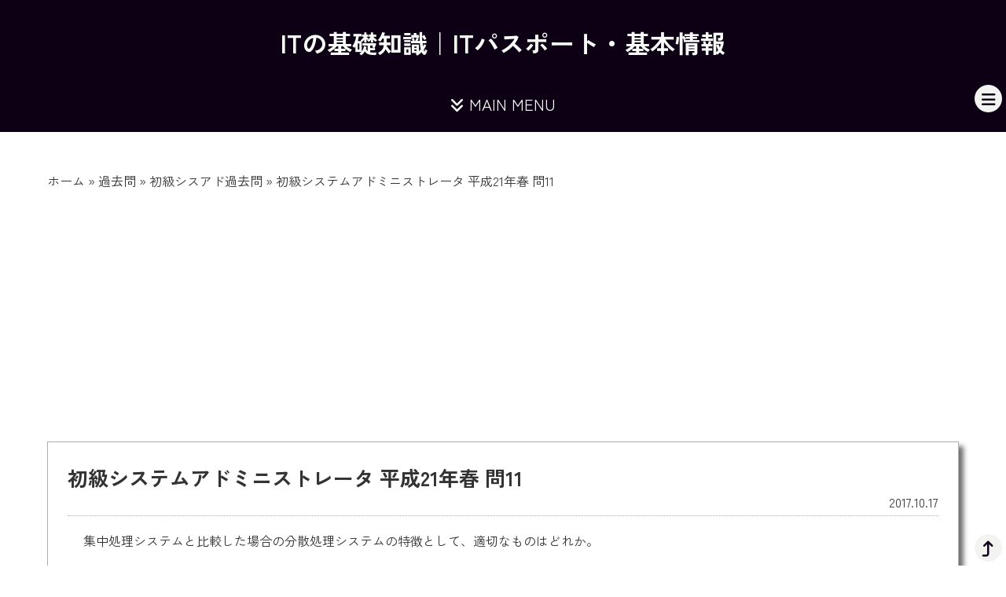

--- FILE ---
content_type: text/html; charset=UTF-8
request_url: https://basics.k-labo.work/2017/10/17/%E5%88%9D%E7%B4%9A%E3%82%B7%E3%82%B9%E3%83%86%E3%83%A0%E3%82%A2%E3%83%89%E3%83%9F%E3%83%8B%E3%82%B9%E3%83%88%E3%83%AC%E3%83%BC%E3%82%BF-%E5%B9%B3%E6%88%9021%E5%B9%B4%E6%98%A5-%E5%95%8F11/
body_size: 69867
content:
<!DOCTYPE html>
<html lang="en">

<head>
    <meta charset="UTF-8">
    <meta http-equiv="X-UA-Compatible" content="IE=edge">
    <meta name="viewport" content="width=device-width, initial-scale=1.0">
    
    	<style>img:is([sizes="auto" i], [sizes^="auto," i]) { contain-intrinsic-size: 3000px 1500px }</style>
	
		<!-- All in One SEO 4.8.0 - aioseo.com -->
		<title>初級システムアドミニストレータ 平成21年春 問11 | ITの基礎知識｜ITパスポート・基本情報</title>
	<meta name="robots" content="max-image-preview:large" />
	<meta name="author" content="管理人"/>
	<link rel="canonical" href="https://basics.k-labo.work/2017/10/17/%e5%88%9d%e7%b4%9a%e3%82%b7%e3%82%b9%e3%83%86%e3%83%a0%e3%82%a2%e3%83%89%e3%83%9f%e3%83%8b%e3%82%b9%e3%83%88%e3%83%ac%e3%83%bc%e3%82%bf-%e5%b9%b3%e6%88%9021%e5%b9%b4%e6%98%a5-%e5%95%8f11/" />
	<meta name="generator" content="All in One SEO (AIOSEO) 4.8.0" />

		<!-- Global site tag (gtag.js) - Google Analytics -->
<script async src="https://www.googletagmanager.com/gtag/js?id=G-ZHTYMLJV7W"></script>
<script>
  window.dataLayer = window.dataLayer || [];
  function gtag(){dataLayer.push(arguments);}
  gtag('js', new Date());

  gtag('config', 'G-ZHTYMLJV7W');
</script>
		<meta property="og:locale" content="ja_JP" />
		<meta property="og:site_name" content="ITの基礎知識｜ITパスポート・基本情報 |" />
		<meta property="og:type" content="article" />
		<meta property="og:title" content="初級システムアドミニストレータ 平成21年春 問11 | ITの基礎知識｜ITパスポート・基本情報" />
		<meta property="og:url" content="https://basics.k-labo.work/2017/10/17/%e5%88%9d%e7%b4%9a%e3%82%b7%e3%82%b9%e3%83%86%e3%83%a0%e3%82%a2%e3%83%89%e3%83%9f%e3%83%8b%e3%82%b9%e3%83%88%e3%83%ac%e3%83%bc%e3%82%bf-%e5%b9%b3%e6%88%9021%e5%b9%b4%e6%98%a5-%e5%95%8f11/" />
		<meta property="article:published_time" content="2017-10-17T06:07:31+00:00" />
		<meta property="article:modified_time" content="2017-10-17T06:07:31+00:00" />
		<meta name="twitter:card" content="summary" />
		<meta name="twitter:title" content="初級システムアドミニストレータ 平成21年春 問11 | ITの基礎知識｜ITパスポート・基本情報" />
		<script type="application/ld+json" class="aioseo-schema">
			{"@context":"https:\/\/schema.org","@graph":[{"@type":"Article","@id":"https:\/\/basics.k-labo.work\/2017\/10\/17\/%e5%88%9d%e7%b4%9a%e3%82%b7%e3%82%b9%e3%83%86%e3%83%a0%e3%82%a2%e3%83%89%e3%83%9f%e3%83%8b%e3%82%b9%e3%83%88%e3%83%ac%e3%83%bc%e3%82%bf-%e5%b9%b3%e6%88%9021%e5%b9%b4%e6%98%a5-%e5%95%8f11\/#article","name":"\u521d\u7d1a\u30b7\u30b9\u30c6\u30e0\u30a2\u30c9\u30df\u30cb\u30b9\u30c8\u30ec\u30fc\u30bf \u5e73\u621021\u5e74\u6625 \u554f11 | IT\u306e\u57fa\u790e\u77e5\u8b58\uff5cIT\u30d1\u30b9\u30dd\u30fc\u30c8\u30fb\u57fa\u672c\u60c5\u5831","headline":"\u521d\u7d1a\u30b7\u30b9\u30c6\u30e0\u30a2\u30c9\u30df\u30cb\u30b9\u30c8\u30ec\u30fc\u30bf \u5e73\u621021\u5e74\u6625 \u554f11","author":{"@id":"https:\/\/basics.k-labo.work\/author\/basic-user\/#author"},"publisher":{"@id":"https:\/\/basics.k-labo.work\/#organization"},"datePublished":"2017-10-17T15:07:31+09:00","dateModified":"2017-10-17T15:07:31+09:00","inLanguage":"ja","mainEntityOfPage":{"@id":"https:\/\/basics.k-labo.work\/2017\/10\/17\/%e5%88%9d%e7%b4%9a%e3%82%b7%e3%82%b9%e3%83%86%e3%83%a0%e3%82%a2%e3%83%89%e3%83%9f%e3%83%8b%e3%82%b9%e3%83%88%e3%83%ac%e3%83%bc%e3%82%bf-%e5%b9%b3%e6%88%9021%e5%b9%b4%e6%98%a5-%e5%95%8f11\/#webpage"},"isPartOf":{"@id":"https:\/\/basics.k-labo.work\/2017\/10\/17\/%e5%88%9d%e7%b4%9a%e3%82%b7%e3%82%b9%e3%83%86%e3%83%a0%e3%82%a2%e3%83%89%e3%83%9f%e3%83%8b%e3%82%b9%e3%83%88%e3%83%ac%e3%83%bc%e3%82%bf-%e5%b9%b3%e6%88%9021%e5%b9%b4%e6%98%a5-%e5%95%8f11\/#webpage"},"articleSection":"\u521d\u7d1a\u30b7\u30b9\u30a2\u30c9\u904e\u53bb\u554f, \u30b7\u30b9\u30c6\u30e0\u306e\u69cb\u6210"},{"@type":"BreadcrumbList","@id":"https:\/\/basics.k-labo.work\/2017\/10\/17\/%e5%88%9d%e7%b4%9a%e3%82%b7%e3%82%b9%e3%83%86%e3%83%a0%e3%82%a2%e3%83%89%e3%83%9f%e3%83%8b%e3%82%b9%e3%83%88%e3%83%ac%e3%83%bc%e3%82%bf-%e5%b9%b3%e6%88%9021%e5%b9%b4%e6%98%a5-%e5%95%8f11\/#breadcrumblist","itemListElement":[{"@type":"ListItem","@id":"https:\/\/basics.k-labo.work\/#listItem","position":1,"name":"\u5bb6","item":"https:\/\/basics.k-labo.work\/","nextItem":{"@type":"ListItem","@id":"https:\/\/basics.k-labo.work\/2017\/#listItem","name":"2017"}},{"@type":"ListItem","@id":"https:\/\/basics.k-labo.work\/2017\/#listItem","position":2,"name":"2017","item":"https:\/\/basics.k-labo.work\/2017\/","nextItem":{"@type":"ListItem","@id":"https:\/\/basics.k-labo.work\/2017\/10\/#listItem","name":"October"},"previousItem":{"@type":"ListItem","@id":"https:\/\/basics.k-labo.work\/#listItem","name":"\u5bb6"}},{"@type":"ListItem","@id":"https:\/\/basics.k-labo.work\/2017\/10\/#listItem","position":3,"name":"October","item":"https:\/\/basics.k-labo.work\/2017\/10\/","nextItem":{"@type":"ListItem","@id":"https:\/\/basics.k-labo.work\/2017\/10\/17\/#listItem","name":"17"},"previousItem":{"@type":"ListItem","@id":"https:\/\/basics.k-labo.work\/2017\/#listItem","name":"2017"}},{"@type":"ListItem","@id":"https:\/\/basics.k-labo.work\/2017\/10\/17\/#listItem","position":4,"name":"17","item":"https:\/\/basics.k-labo.work\/2017\/10\/17\/","nextItem":{"@type":"ListItem","@id":"https:\/\/basics.k-labo.work\/2017\/10\/17\/%e5%88%9d%e7%b4%9a%e3%82%b7%e3%82%b9%e3%83%86%e3%83%a0%e3%82%a2%e3%83%89%e3%83%9f%e3%83%8b%e3%82%b9%e3%83%88%e3%83%ac%e3%83%bc%e3%82%bf-%e5%b9%b3%e6%88%9021%e5%b9%b4%e6%98%a5-%e5%95%8f11\/#listItem","name":"\u521d\u7d1a\u30b7\u30b9\u30c6\u30e0\u30a2\u30c9\u30df\u30cb\u30b9\u30c8\u30ec\u30fc\u30bf \u5e73\u621021\u5e74\u6625 \u554f11"},"previousItem":{"@type":"ListItem","@id":"https:\/\/basics.k-labo.work\/2017\/10\/#listItem","name":"October"}},{"@type":"ListItem","@id":"https:\/\/basics.k-labo.work\/2017\/10\/17\/%e5%88%9d%e7%b4%9a%e3%82%b7%e3%82%b9%e3%83%86%e3%83%a0%e3%82%a2%e3%83%89%e3%83%9f%e3%83%8b%e3%82%b9%e3%83%88%e3%83%ac%e3%83%bc%e3%82%bf-%e5%b9%b3%e6%88%9021%e5%b9%b4%e6%98%a5-%e5%95%8f11\/#listItem","position":5,"name":"\u521d\u7d1a\u30b7\u30b9\u30c6\u30e0\u30a2\u30c9\u30df\u30cb\u30b9\u30c8\u30ec\u30fc\u30bf \u5e73\u621021\u5e74\u6625 \u554f11","previousItem":{"@type":"ListItem","@id":"https:\/\/basics.k-labo.work\/2017\/10\/17\/#listItem","name":"17"}}]},{"@type":"Organization","@id":"https:\/\/basics.k-labo.work\/#organization","name":"IT\u306e\u57fa\u790e\u77e5\u8b58\uff5cIT\u30d1\u30b9\u30dd\u30fc\u30c8\u30fb\u57fa\u672c\u60c5\u5831","url":"https:\/\/basics.k-labo.work\/"},{"@type":"Person","@id":"https:\/\/basics.k-labo.work\/author\/basic-user\/#author","url":"https:\/\/basics.k-labo.work\/author\/basic-user\/","name":"\u7ba1\u7406\u4eba","image":{"@type":"ImageObject","@id":"https:\/\/basics.k-labo.work\/2017\/10\/17\/%e5%88%9d%e7%b4%9a%e3%82%b7%e3%82%b9%e3%83%86%e3%83%a0%e3%82%a2%e3%83%89%e3%83%9f%e3%83%8b%e3%82%b9%e3%83%88%e3%83%ac%e3%83%bc%e3%82%bf-%e5%b9%b3%e6%88%9021%e5%b9%b4%e6%98%a5-%e5%95%8f11\/#authorImage","url":"https:\/\/secure.gravatar.com\/avatar\/9a7a9e70e663e775b08128f122bcbd8b?s=96&d=mm&r=g","width":96,"height":96,"caption":"\u7ba1\u7406\u4eba"}},{"@type":"WebPage","@id":"https:\/\/basics.k-labo.work\/2017\/10\/17\/%e5%88%9d%e7%b4%9a%e3%82%b7%e3%82%b9%e3%83%86%e3%83%a0%e3%82%a2%e3%83%89%e3%83%9f%e3%83%8b%e3%82%b9%e3%83%88%e3%83%ac%e3%83%bc%e3%82%bf-%e5%b9%b3%e6%88%9021%e5%b9%b4%e6%98%a5-%e5%95%8f11\/#webpage","url":"https:\/\/basics.k-labo.work\/2017\/10\/17\/%e5%88%9d%e7%b4%9a%e3%82%b7%e3%82%b9%e3%83%86%e3%83%a0%e3%82%a2%e3%83%89%e3%83%9f%e3%83%8b%e3%82%b9%e3%83%88%e3%83%ac%e3%83%bc%e3%82%bf-%e5%b9%b3%e6%88%9021%e5%b9%b4%e6%98%a5-%e5%95%8f11\/","name":"\u521d\u7d1a\u30b7\u30b9\u30c6\u30e0\u30a2\u30c9\u30df\u30cb\u30b9\u30c8\u30ec\u30fc\u30bf \u5e73\u621021\u5e74\u6625 \u554f11 | IT\u306e\u57fa\u790e\u77e5\u8b58\uff5cIT\u30d1\u30b9\u30dd\u30fc\u30c8\u30fb\u57fa\u672c\u60c5\u5831","inLanguage":"ja","isPartOf":{"@id":"https:\/\/basics.k-labo.work\/#website"},"breadcrumb":{"@id":"https:\/\/basics.k-labo.work\/2017\/10\/17\/%e5%88%9d%e7%b4%9a%e3%82%b7%e3%82%b9%e3%83%86%e3%83%a0%e3%82%a2%e3%83%89%e3%83%9f%e3%83%8b%e3%82%b9%e3%83%88%e3%83%ac%e3%83%bc%e3%82%bf-%e5%b9%b3%e6%88%9021%e5%b9%b4%e6%98%a5-%e5%95%8f11\/#breadcrumblist"},"author":{"@id":"https:\/\/basics.k-labo.work\/author\/basic-user\/#author"},"creator":{"@id":"https:\/\/basics.k-labo.work\/author\/basic-user\/#author"},"datePublished":"2017-10-17T15:07:31+09:00","dateModified":"2017-10-17T15:07:31+09:00"},{"@type":"WebSite","@id":"https:\/\/basics.k-labo.work\/#website","url":"https:\/\/basics.k-labo.work\/","name":"IT\u306e\u57fa\u790e\u77e5\u8b58\uff5cIT\u30d1\u30b9\u30dd\u30fc\u30c8\u30fb\u57fa\u672c\u60c5\u5831","inLanguage":"ja","publisher":{"@id":"https:\/\/basics.k-labo.work\/#organization"}}]}
		</script>
		<!-- All in One SEO -->

<link rel='dns-prefetch' href='//code.jquery.com' />
<link rel='dns-prefetch' href='//unpkg.com' />
<link rel='stylesheet' id='wp-block-library-css' href='https://basics.k-labo.work/wordpress/wp-includes/css/dist/block-library/style.min.css?ver=6.7.4' type='text/css' media='all' />
<style id='classic-theme-styles-inline-css' type='text/css'>
/*! This file is auto-generated */
.wp-block-button__link{color:#fff;background-color:#32373c;border-radius:9999px;box-shadow:none;text-decoration:none;padding:calc(.667em + 2px) calc(1.333em + 2px);font-size:1.125em}.wp-block-file__button{background:#32373c;color:#fff;text-decoration:none}
</style>
<style id='global-styles-inline-css' type='text/css'>
:root{--wp--preset--aspect-ratio--square: 1;--wp--preset--aspect-ratio--4-3: 4/3;--wp--preset--aspect-ratio--3-4: 3/4;--wp--preset--aspect-ratio--3-2: 3/2;--wp--preset--aspect-ratio--2-3: 2/3;--wp--preset--aspect-ratio--16-9: 16/9;--wp--preset--aspect-ratio--9-16: 9/16;--wp--preset--color--black: #000000;--wp--preset--color--cyan-bluish-gray: #abb8c3;--wp--preset--color--white: #ffffff;--wp--preset--color--pale-pink: #f78da7;--wp--preset--color--vivid-red: #cf2e2e;--wp--preset--color--luminous-vivid-orange: #ff6900;--wp--preset--color--luminous-vivid-amber: #fcb900;--wp--preset--color--light-green-cyan: #7bdcb5;--wp--preset--color--vivid-green-cyan: #00d084;--wp--preset--color--pale-cyan-blue: #8ed1fc;--wp--preset--color--vivid-cyan-blue: #0693e3;--wp--preset--color--vivid-purple: #9b51e0;--wp--preset--gradient--vivid-cyan-blue-to-vivid-purple: linear-gradient(135deg,rgba(6,147,227,1) 0%,rgb(155,81,224) 100%);--wp--preset--gradient--light-green-cyan-to-vivid-green-cyan: linear-gradient(135deg,rgb(122,220,180) 0%,rgb(0,208,130) 100%);--wp--preset--gradient--luminous-vivid-amber-to-luminous-vivid-orange: linear-gradient(135deg,rgba(252,185,0,1) 0%,rgba(255,105,0,1) 100%);--wp--preset--gradient--luminous-vivid-orange-to-vivid-red: linear-gradient(135deg,rgba(255,105,0,1) 0%,rgb(207,46,46) 100%);--wp--preset--gradient--very-light-gray-to-cyan-bluish-gray: linear-gradient(135deg,rgb(238,238,238) 0%,rgb(169,184,195) 100%);--wp--preset--gradient--cool-to-warm-spectrum: linear-gradient(135deg,rgb(74,234,220) 0%,rgb(151,120,209) 20%,rgb(207,42,186) 40%,rgb(238,44,130) 60%,rgb(251,105,98) 80%,rgb(254,248,76) 100%);--wp--preset--gradient--blush-light-purple: linear-gradient(135deg,rgb(255,206,236) 0%,rgb(152,150,240) 100%);--wp--preset--gradient--blush-bordeaux: linear-gradient(135deg,rgb(254,205,165) 0%,rgb(254,45,45) 50%,rgb(107,0,62) 100%);--wp--preset--gradient--luminous-dusk: linear-gradient(135deg,rgb(255,203,112) 0%,rgb(199,81,192) 50%,rgb(65,88,208) 100%);--wp--preset--gradient--pale-ocean: linear-gradient(135deg,rgb(255,245,203) 0%,rgb(182,227,212) 50%,rgb(51,167,181) 100%);--wp--preset--gradient--electric-grass: linear-gradient(135deg,rgb(202,248,128) 0%,rgb(113,206,126) 100%);--wp--preset--gradient--midnight: linear-gradient(135deg,rgb(2,3,129) 0%,rgb(40,116,252) 100%);--wp--preset--font-size--small: 13px;--wp--preset--font-size--medium: 20px;--wp--preset--font-size--large: 36px;--wp--preset--font-size--x-large: 42px;--wp--preset--spacing--20: 0.44rem;--wp--preset--spacing--30: 0.67rem;--wp--preset--spacing--40: 1rem;--wp--preset--spacing--50: 1.5rem;--wp--preset--spacing--60: 2.25rem;--wp--preset--spacing--70: 3.38rem;--wp--preset--spacing--80: 5.06rem;--wp--preset--shadow--natural: 6px 6px 9px rgba(0, 0, 0, 0.2);--wp--preset--shadow--deep: 12px 12px 50px rgba(0, 0, 0, 0.4);--wp--preset--shadow--sharp: 6px 6px 0px rgba(0, 0, 0, 0.2);--wp--preset--shadow--outlined: 6px 6px 0px -3px rgba(255, 255, 255, 1), 6px 6px rgba(0, 0, 0, 1);--wp--preset--shadow--crisp: 6px 6px 0px rgba(0, 0, 0, 1);}:where(.is-layout-flex){gap: 0.5em;}:where(.is-layout-grid){gap: 0.5em;}body .is-layout-flex{display: flex;}.is-layout-flex{flex-wrap: wrap;align-items: center;}.is-layout-flex > :is(*, div){margin: 0;}body .is-layout-grid{display: grid;}.is-layout-grid > :is(*, div){margin: 0;}:where(.wp-block-columns.is-layout-flex){gap: 2em;}:where(.wp-block-columns.is-layout-grid){gap: 2em;}:where(.wp-block-post-template.is-layout-flex){gap: 1.25em;}:where(.wp-block-post-template.is-layout-grid){gap: 1.25em;}.has-black-color{color: var(--wp--preset--color--black) !important;}.has-cyan-bluish-gray-color{color: var(--wp--preset--color--cyan-bluish-gray) !important;}.has-white-color{color: var(--wp--preset--color--white) !important;}.has-pale-pink-color{color: var(--wp--preset--color--pale-pink) !important;}.has-vivid-red-color{color: var(--wp--preset--color--vivid-red) !important;}.has-luminous-vivid-orange-color{color: var(--wp--preset--color--luminous-vivid-orange) !important;}.has-luminous-vivid-amber-color{color: var(--wp--preset--color--luminous-vivid-amber) !important;}.has-light-green-cyan-color{color: var(--wp--preset--color--light-green-cyan) !important;}.has-vivid-green-cyan-color{color: var(--wp--preset--color--vivid-green-cyan) !important;}.has-pale-cyan-blue-color{color: var(--wp--preset--color--pale-cyan-blue) !important;}.has-vivid-cyan-blue-color{color: var(--wp--preset--color--vivid-cyan-blue) !important;}.has-vivid-purple-color{color: var(--wp--preset--color--vivid-purple) !important;}.has-black-background-color{background-color: var(--wp--preset--color--black) !important;}.has-cyan-bluish-gray-background-color{background-color: var(--wp--preset--color--cyan-bluish-gray) !important;}.has-white-background-color{background-color: var(--wp--preset--color--white) !important;}.has-pale-pink-background-color{background-color: var(--wp--preset--color--pale-pink) !important;}.has-vivid-red-background-color{background-color: var(--wp--preset--color--vivid-red) !important;}.has-luminous-vivid-orange-background-color{background-color: var(--wp--preset--color--luminous-vivid-orange) !important;}.has-luminous-vivid-amber-background-color{background-color: var(--wp--preset--color--luminous-vivid-amber) !important;}.has-light-green-cyan-background-color{background-color: var(--wp--preset--color--light-green-cyan) !important;}.has-vivid-green-cyan-background-color{background-color: var(--wp--preset--color--vivid-green-cyan) !important;}.has-pale-cyan-blue-background-color{background-color: var(--wp--preset--color--pale-cyan-blue) !important;}.has-vivid-cyan-blue-background-color{background-color: var(--wp--preset--color--vivid-cyan-blue) !important;}.has-vivid-purple-background-color{background-color: var(--wp--preset--color--vivid-purple) !important;}.has-black-border-color{border-color: var(--wp--preset--color--black) !important;}.has-cyan-bluish-gray-border-color{border-color: var(--wp--preset--color--cyan-bluish-gray) !important;}.has-white-border-color{border-color: var(--wp--preset--color--white) !important;}.has-pale-pink-border-color{border-color: var(--wp--preset--color--pale-pink) !important;}.has-vivid-red-border-color{border-color: var(--wp--preset--color--vivid-red) !important;}.has-luminous-vivid-orange-border-color{border-color: var(--wp--preset--color--luminous-vivid-orange) !important;}.has-luminous-vivid-amber-border-color{border-color: var(--wp--preset--color--luminous-vivid-amber) !important;}.has-light-green-cyan-border-color{border-color: var(--wp--preset--color--light-green-cyan) !important;}.has-vivid-green-cyan-border-color{border-color: var(--wp--preset--color--vivid-green-cyan) !important;}.has-pale-cyan-blue-border-color{border-color: var(--wp--preset--color--pale-cyan-blue) !important;}.has-vivid-cyan-blue-border-color{border-color: var(--wp--preset--color--vivid-cyan-blue) !important;}.has-vivid-purple-border-color{border-color: var(--wp--preset--color--vivid-purple) !important;}.has-vivid-cyan-blue-to-vivid-purple-gradient-background{background: var(--wp--preset--gradient--vivid-cyan-blue-to-vivid-purple) !important;}.has-light-green-cyan-to-vivid-green-cyan-gradient-background{background: var(--wp--preset--gradient--light-green-cyan-to-vivid-green-cyan) !important;}.has-luminous-vivid-amber-to-luminous-vivid-orange-gradient-background{background: var(--wp--preset--gradient--luminous-vivid-amber-to-luminous-vivid-orange) !important;}.has-luminous-vivid-orange-to-vivid-red-gradient-background{background: var(--wp--preset--gradient--luminous-vivid-orange-to-vivid-red) !important;}.has-very-light-gray-to-cyan-bluish-gray-gradient-background{background: var(--wp--preset--gradient--very-light-gray-to-cyan-bluish-gray) !important;}.has-cool-to-warm-spectrum-gradient-background{background: var(--wp--preset--gradient--cool-to-warm-spectrum) !important;}.has-blush-light-purple-gradient-background{background: var(--wp--preset--gradient--blush-light-purple) !important;}.has-blush-bordeaux-gradient-background{background: var(--wp--preset--gradient--blush-bordeaux) !important;}.has-luminous-dusk-gradient-background{background: var(--wp--preset--gradient--luminous-dusk) !important;}.has-pale-ocean-gradient-background{background: var(--wp--preset--gradient--pale-ocean) !important;}.has-electric-grass-gradient-background{background: var(--wp--preset--gradient--electric-grass) !important;}.has-midnight-gradient-background{background: var(--wp--preset--gradient--midnight) !important;}.has-small-font-size{font-size: var(--wp--preset--font-size--small) !important;}.has-medium-font-size{font-size: var(--wp--preset--font-size--medium) !important;}.has-large-font-size{font-size: var(--wp--preset--font-size--large) !important;}.has-x-large-font-size{font-size: var(--wp--preset--font-size--x-large) !important;}
:where(.wp-block-post-template.is-layout-flex){gap: 1.25em;}:where(.wp-block-post-template.is-layout-grid){gap: 1.25em;}
:where(.wp-block-columns.is-layout-flex){gap: 2em;}:where(.wp-block-columns.is-layout-grid){gap: 2em;}
:root :where(.wp-block-pullquote){font-size: 1.5em;line-height: 1.6;}
</style>
<link rel='stylesheet' id='responsive-lightbox-featherlight-css' href='https://basics.k-labo.work/wordpress/wp-content/plugins/responsive-lightbox/assets/featherlight/featherlight.min.css?ver=1.7.14' type='text/css' media='all' />
<link rel='stylesheet' id='responsive-lightbox-featherlight-gallery-css' href='https://basics.k-labo.work/wordpress/wp-content/plugins/responsive-lightbox/assets/featherlight/featherlight.gallery.min.css?ver=1.7.14' type='text/css' media='all' />
<link rel='stylesheet' id='ress-css' href='https://unpkg.com/ress/dist/ress.min.css?ver=6.7.4' type='text/css' media='all' />
<link rel='stylesheet' id='k-labo-style-css' href='https://basics.k-labo.work/wordpress/wp-content/themes/k-labo_001/style.css?ver=6.7.4' type='text/css' media='all' />
<style id='akismet-widget-style-inline-css' type='text/css'>

			.a-stats {
				--akismet-color-mid-green: #357b49;
				--akismet-color-white: #fff;
				--akismet-color-light-grey: #f6f7f7;

				max-width: 350px;
				width: auto;
			}

			.a-stats * {
				all: unset;
				box-sizing: border-box;
			}

			.a-stats strong {
				font-weight: 600;
			}

			.a-stats a.a-stats__link,
			.a-stats a.a-stats__link:visited,
			.a-stats a.a-stats__link:active {
				background: var(--akismet-color-mid-green);
				border: none;
				box-shadow: none;
				border-radius: 8px;
				color: var(--akismet-color-white);
				cursor: pointer;
				display: block;
				font-family: -apple-system, BlinkMacSystemFont, 'Segoe UI', 'Roboto', 'Oxygen-Sans', 'Ubuntu', 'Cantarell', 'Helvetica Neue', sans-serif;
				font-weight: 500;
				padding: 12px;
				text-align: center;
				text-decoration: none;
				transition: all 0.2s ease;
			}

			/* Extra specificity to deal with TwentyTwentyOne focus style */
			.widget .a-stats a.a-stats__link:focus {
				background: var(--akismet-color-mid-green);
				color: var(--akismet-color-white);
				text-decoration: none;
			}

			.a-stats a.a-stats__link:hover {
				filter: brightness(110%);
				box-shadow: 0 4px 12px rgba(0, 0, 0, 0.06), 0 0 2px rgba(0, 0, 0, 0.16);
			}

			.a-stats .count {
				color: var(--akismet-color-white);
				display: block;
				font-size: 1.5em;
				line-height: 1.4;
				padding: 0 13px;
				white-space: nowrap;
			}
		
</style>
<link rel='stylesheet' id='tablepress-default-css' href='https://basics.k-labo.work/wordpress/wp-content/tablepress-combined.min.css?ver=8' type='text/css' media='all' />
<link rel='stylesheet' id='glossary-hint-css' href='https://basics.k-labo.work/wordpress/wp-content/plugins/glossary-by-codeat/assets/css/tooltip-classic.css?ver=2.2.41' type='text/css' media='all' />
<script type="text/javascript" src="https://code.jquery.com/jquery-3.6.0.min.js?ver=3.6.0" id="jquery-js"></script>
<script type="text/javascript" src="https://basics.k-labo.work/wordpress/wp-content/plugins/responsive-lightbox/assets/featherlight/featherlight.min.js?ver=1.7.14" id="responsive-lightbox-featherlight-js"></script>
<script type="text/javascript" src="https://basics.k-labo.work/wordpress/wp-content/plugins/responsive-lightbox/assets/featherlight/featherlight.gallery.min.js?ver=1.7.14" id="responsive-lightbox-featherlight-gallery-js"></script>
<script type="text/javascript" src="https://basics.k-labo.work/wordpress/wp-includes/js/underscore.min.js?ver=1.13.7" id="underscore-js"></script>
<script type="text/javascript" src="https://basics.k-labo.work/wordpress/wp-content/plugins/responsive-lightbox/assets/infinitescroll/infinite-scroll.pkgd.min.js?ver=6.7.4" id="responsive-lightbox-infinite-scroll-js"></script>
<script type="text/javascript" id="responsive-lightbox-js-before">
/* <![CDATA[ */
var rlArgs = {"script":"featherlight","selector":"lightbox","customEvents":"","activeGalleries":true,"openSpeed":250,"closeSpeed":250,"closeOnClick":"background","closeOnEsc":true,"galleryFadeIn":100,"galleryFadeOut":300,"woocommerce_gallery":false,"ajaxurl":"https:\/\/basics.k-labo.work\/wordpress\/wp-admin\/admin-ajax.php","nonce":"e901e50f0e","preview":false,"postId":1202,"scriptExtension":false};
/* ]]> */
</script>
<script type="text/javascript" src="https://basics.k-labo.work/wordpress/wp-content/plugins/responsive-lightbox/js/front.js?ver=2.5.0" id="responsive-lightbox-js"></script>
<link rel="https://api.w.org/" href="https://basics.k-labo.work/wp-json/" /><link rel="alternate" title="JSON" type="application/json" href="https://basics.k-labo.work/wp-json/wp/v2/posts/1202" />    <script src="https://kit.fontawesome.com/c99e60a673.js" crossorigin="anonymous"></script>
    <script async src="https://pagead2.googlesyndication.com/pagead/js/adsbygoogle.js?client=ca-pub-5535422569235932"
        crossorigin="anonymous"></script>
</head>

<body id="single">
    <header>
        <h1><a href="https://basics.k-labo.work">ITの基礎知識｜ITパスポート・基本情報</a></h1>
        <nav>
            <a id="menu-open"><i class="fa-solid fa-angles-down"></i><i class="fa-solid fa-angles-up hidden"></i> MAIN MENU</a>
            <ul id="primary-menu" class="nav-menu"><li id="menu-item-1927" class="menu-item menu-item-type-post_type menu-item-object-page menu-item-1927"><a href="https://basics.k-labo.work/%e3%81%93%e3%81%ae%e3%82%b5%e3%82%a4%e3%83%88%e3%81%ab%e3%81%a4%e3%81%84%e3%81%a6/">このサイトについて</a></li>
<li id="menu-item-50" class="menu-item menu-item-type-taxonomy menu-item-object-category menu-item-50"><a href="https://basics.k-labo.work/category/column/">コラム</a></li>
<li id="menu-item-51" class="menu-item menu-item-type-taxonomy menu-item-object-category current-post-ancestor menu-item-has-children menu-item-51"><a href="https://basics.k-labo.work/category/past-questions/">過去問</a>
<ul class="sub-menu">
	<li id="menu-item-52" class="menu-item menu-item-type-taxonomy menu-item-object-category menu-item-52"><a href="https://basics.k-labo.work/category/past-questions/q-it-passport/">ITパスポート過去問</a></li>
	<li id="menu-item-53" class="menu-item menu-item-type-taxonomy menu-item-object-category menu-item-53"><a href="https://basics.k-labo.work/category/past-questions/q-fe/">基本情報過去問</a></li>
	<li id="menu-item-54" class="menu-item menu-item-type-taxonomy menu-item-object-category menu-item-54"><a href="https://basics.k-labo.work/category/past-questions/q-ap/">応用情報過去問</a></li>
	<li id="menu-item-481" class="menu-item menu-item-type-taxonomy menu-item-object-category current-post-ancestor current-menu-parent current-post-parent menu-item-481"><a href="https://basics.k-labo.work/category/past-questions/q-ad/">初級シスアド過去問</a></li>
	<li id="menu-item-930" class="menu-item menu-item-type-taxonomy menu-item-object-category menu-item-930"><a href="https://basics.k-labo.work/category/past-questions/q-sw/">ソフトウェア開発過去問</a></li>
</ul>
</li>
<li id="menu-item-55" class="menu-item menu-item-type-taxonomy menu-item-object-category menu-item-has-children menu-item-55"><a href="https://basics.k-labo.work/category/tech/">テクノロジ</a>
<ul class="sub-menu">
	<li id="menu-item-56" class="menu-item menu-item-type-taxonomy menu-item-object-category menu-item-has-children menu-item-56"><a href="https://basics.k-labo.work/category/tech/basics/">基礎理論</a>
	<ul class="sub-menu">
		<li id="menu-item-95" class="menu-item menu-item-type-taxonomy menu-item-object-category menu-item-95"><a href="https://basics.k-labo.work/category/tech/basics/basic-theory/">基礎理論</a></li>
		<li id="menu-item-96" class="menu-item menu-item-type-taxonomy menu-item-object-category menu-item-96"><a href="https://basics.k-labo.work/category/tech/basics/algorithm-programming/">アルゴリズムとプログラミング</a></li>
	</ul>
</li>
	<li id="menu-item-64" class="menu-item menu-item-type-taxonomy menu-item-object-category menu-item-has-children menu-item-64"><a href="https://basics.k-labo.work/category/tech/computer-system/">コンピュータシステム</a>
	<ul class="sub-menu">
		<li id="menu-item-1066" class="menu-item menu-item-type-taxonomy menu-item-object-category menu-item-1066"><a href="https://basics.k-labo.work/category/tech/computer-system/computer-component/">コンピュータ構成要素</a></li>
		<li id="menu-item-1214" class="menu-item menu-item-type-taxonomy menu-item-object-category menu-item-1214"><a href="https://basics.k-labo.work/category/tech/computer-system/system-component/">システム構成要素</a></li>
	</ul>
</li>
	<li id="menu-item-69" class="menu-item menu-item-type-taxonomy menu-item-object-category menu-item-has-children menu-item-69"><a href="https://basics.k-labo.work/category/tech/technique/">技術要素</a>
	<ul class="sub-menu">
		<li id="menu-item-1633" class="menu-item menu-item-type-taxonomy menu-item-object-category menu-item-1633"><a href="https://basics.k-labo.work/category/tech/technique/multimedia/">マルチメディア</a></li>
		<li id="menu-item-1634" class="menu-item menu-item-type-taxonomy menu-item-object-category menu-item-1634"><a href="https://basics.k-labo.work/category/tech/technique/database/">データベース</a></li>
	</ul>
</li>
	<li id="menu-item-75" class="menu-item menu-item-type-taxonomy menu-item-object-category menu-item-75"><a href="https://basics.k-labo.work/category/tech/development/">開発技術</a></li>
</ul>
</li>
<li id="menu-item-78" class="menu-item menu-item-type-taxonomy menu-item-object-category menu-item-has-children menu-item-78"><a href="https://basics.k-labo.work/category/management/">マネジメント</a>
<ul class="sub-menu">
	<li id="menu-item-79" class="menu-item menu-item-type-taxonomy menu-item-object-category menu-item-79"><a href="https://basics.k-labo.work/category/management/project-management/">プロジェクトマネジメント</a></li>
	<li id="menu-item-81" class="menu-item menu-item-type-taxonomy menu-item-object-category menu-item-81"><a href="https://basics.k-labo.work/category/management/service-management/">サービスマネジメント</a></li>
</ul>
</li>
<li id="menu-item-84" class="menu-item menu-item-type-taxonomy menu-item-object-category menu-item-has-children menu-item-84"><a href="https://basics.k-labo.work/category/strategy/">ストラテジー</a>
<ul class="sub-menu">
	<li id="menu-item-85" class="menu-item menu-item-type-taxonomy menu-item-object-category menu-item-85"><a href="https://basics.k-labo.work/category/strategy/system-strategy/">システム戦略</a></li>
	<li id="menu-item-88" class="menu-item menu-item-type-taxonomy menu-item-object-category menu-item-88"><a href="https://basics.k-labo.work/category/strategy/business-strategy/">経営戦略</a></li>
	<li id="menu-item-92" class="menu-item menu-item-type-taxonomy menu-item-object-category menu-item-92"><a href="https://basics.k-labo.work/category/strategy/company-law/">企業と法務</a></li>
</ul>
</li>
</ul>        </nav>
    </header><main class="inner">
    <aside id="aioseo-breadcrumb-widget-4" class="widget aioseo-breadcrumb-widget"><div class="aioseo-breadcrumbs"><span class="aioseo-breadcrumb">
	<a href="https://basics.k-labo.work" title="ホーム">ホーム</a>
</span><span class="aioseo-breadcrumb-separator">&raquo;</span><span class="aioseo-breadcrumb">
	<a href="https://basics.k-labo.work/category/past-questions/" title="過去問">過去問</a>
</span><span class="aioseo-breadcrumb-separator">&raquo;</span><span class="aioseo-breadcrumb">
	<a href="https://basics.k-labo.work/category/past-questions/q-ad/" title="初級シスアド過去問">初級シスアド過去問</a>
</span><span class="aioseo-breadcrumb-separator">&raquo;</span><span class="aioseo-breadcrumb">
	初級システムアドミニストレータ 平成21年春 問11
</span></div></aside>
                <article>
                <div class="meta">
                    <h1>初級システムアドミニストレータ 平成21年春 問11</h1>
                    <div class="date">2017.10.17</div>
                </div>
                <div class="content">
                    <p>集中処理システムと比較した場合の分散処理システムの特徴として、適切なものはどれか。</p>
<ul>
<li>ア：　一部の装置の故障がシステム全体の停止につながることが多い。</li>
<li>イ：　機能の拡張や業務量の増大に対応したシステムの拡張が困難である。</li>
<li>ウ：　機密保護やセキュリティの確保が容易である。</li>
<li>エ：　システム全体を効率よく運用するための運用管理が複雑になることが多い。</li>
</ul>
<p>&nbsp;</p>
                                            <p class="more"><a id="open_answer">Show answer</a></p>
                                    </div>
                <div class="bottom">
                    <a href="https://basics.k-labo.work/category/past-questions/q-ad/">初級シスアド過去問</a> , <a href="https://basics.k-labo.work/tag/%e3%82%b7%e3%82%b9%e3%83%86%e3%83%a0%e3%81%ae%e6%a7%8b%e6%88%90/">システムの構成</a>                </div>
            </article>
            <div class="wp-pagenavi">
                <a href="https://basics.k-labo.work/2017/10/17/%e3%82%b7%e3%82%b9%e3%83%86%e3%83%a0%e6%a7%8b%e6%88%90/" rel="prev"><i class="fa-solid fa-circle-arrow-left"></i> 前の記事へ</a>                <a href="https://basics.k-labo.work/2017/10/17/it%e3%83%91%e3%82%b9%e3%83%9d%e3%83%bc%e3%83%88-%e5%b9%b3%e6%88%9021%e5%b9%b4%e6%98%a5-%e5%95%8f73/" rel="next">次の記事へ <i class="fa-solid fa-circle-arrow-right"></i> </a>            </div>
    
</main>
    <div id="panel_answer">
        <div class="inner">
            <a id="close_answer"><i class="fa-solid fa-xmark"></i></a>
            <div class="content"><p>正解：　エ</p>
<p>解説：</p>
<ul>
<li>ア：　一部の故障が全体の停止につながるのは集中処理システムのデメリットである。</li>
<li>イ：　分散させることで機能を分担できるため、機能拡張や業務量の増大に伴うシステムの拡張はやりやすい。</li>
<li>ウ：　機器が分散するので、機密保護やセキュリティ確保は難しくなる。</li>
</ul>
<p>&nbsp;</p>
</div>
        </div>
    </div>

    
<aside id="side-navi" class="widget-area">
	<a id="panel_close"><i class="fa-solid fa-xmark"></i></a>
	
		<nav id="recent-posts-2" class="widget widget_recent_entries">
		<h2 class="widget-title">最近の投稿</h2>
		<ul>
											<li>
					<a href="https://basics.k-labo.work/2025/03/13/it%e3%83%91%e3%82%b9%e3%83%9d%e3%83%bc%e3%83%88-%e4%bb%a4%e5%92%8c6%e5%b9%b4-%e5%85%ac%e9%96%8b%e5%95%8f%e9%a1%8c-%e5%95%8f36/">ITパスポート 令和6年 公開問題 問36</a>
									</li>
											<li>
					<a href="https://basics.k-labo.work/2025/03/13/%e3%83%97%e3%83%ad%e3%82%b8%e3%82%a7%e3%82%af%e3%83%88/">プロジェクト</a>
									</li>
											<li>
					<a href="https://basics.k-labo.work/2025/03/13/it%e3%83%91%e3%82%b9%e3%83%9d%e3%83%bc%e3%83%88-%e4%bb%a4%e5%92%8c6%e5%b9%b4-%e5%85%ac%e9%96%8b%e5%95%8f%e9%a1%8c-%e5%95%8f35/">ITパスポート 令和6年 公開問題 問35</a>
									</li>
											<li>
					<a href="https://basics.k-labo.work/2025/03/13/it%e3%83%91%e3%82%b9%e3%83%9d%e3%83%bc%e3%83%88-%e4%bb%a4%e5%92%8c6%e5%b9%b4-%e5%85%ac%e9%96%8b%e5%95%8f%e9%a1%8c-%e5%95%8f34/">ITパスポート 令和6年 公開問題 問34</a>
									</li>
											<li>
					<a href="https://basics.k-labo.work/2025/03/13/%e5%ae%9f%e7%94%a8%e6%96%b0%e6%a1%88/">実用新案</a>
									</li>
											<li>
					<a href="https://basics.k-labo.work/2025/03/13/scm/">SCM (Supply Chain Management)</a>
									</li>
											<li>
					<a href="https://basics.k-labo.work/2025/03/13/mrp/">MRP (Material Requirements Planning)</a>
									</li>
											<li>
					<a href="https://basics.k-labo.work/2025/03/13/cae/">CAE (Computer Aided Engineering)</a>
									</li>
											<li>
					<a href="https://basics.k-labo.work/2025/03/13/it%e3%83%91%e3%82%b9%e3%83%9d%e3%83%bc%e3%83%88-%e4%bb%a4%e5%92%8c6%e5%b9%b4-%e5%85%ac%e9%96%8b%e5%95%8f%e9%a1%8c-%e5%95%8f33/">ITパスポート 令和6年 公開問題 問33</a>
									</li>
											<li>
					<a href="https://basics.k-labo.work/2025/03/13/%e3%82%a6%e3%82%a9%e3%83%bc%e3%82%bf%e3%83%bc%e3%83%95%e3%82%a9%e3%83%bc%e3%83%ab%e3%83%a2%e3%83%87%e3%83%ab/">ウォーターフォールモデル</a>
									</li>
											<li>
					<a href="https://basics.k-labo.work/2025/03/12/it%e3%83%91%e3%82%b9%e3%83%9d%e3%83%bc%e3%83%88-%e4%bb%a4%e5%92%8c6%e5%b9%b4-%e5%85%ac%e9%96%8b%e5%95%8f%e9%a1%8c-%e5%95%8f32/">ITパスポート 令和6年 公開問題 問32</a>
									</li>
											<li>
					<a href="https://basics.k-labo.work/2025/03/12/%e5%8a%b4%e5%83%8d%e8%80%85%e6%b4%be%e9%81%a3%e6%b3%95/">労働者派遣法</a>
									</li>
											<li>
					<a href="https://basics.k-labo.work/2025/03/12/it%e3%83%91%e3%82%b9%e3%83%9d%e3%83%bc%e3%83%88-%e4%bb%a4%e5%92%8c6%e5%b9%b4-%e5%85%ac%e9%96%8b%e5%95%8f%e9%a1%8c-%e5%95%8f31/">ITパスポート 令和6年 公開問題 問31</a>
									</li>
											<li>
					<a href="https://basics.k-labo.work/2025/03/12/sor/">SoR（System of Record）</a>
									</li>
											<li>
					<a href="https://basics.k-labo.work/2025/03/12/soe/">SoE ( Systems of Engagement )</a>
									</li>
					</ul>

		</nav><nav id="categories-2" class="widget widget_categories"><h2 class="widget-title">カテゴリー</h2>
			<ul>
					<li class="cat-item cat-item-37"><a href="https://basics.k-labo.work/category/column/">コラム</a>
</li>
	<li class="cat-item cat-item-48"><a href="https://basics.k-labo.work/category/past-questions/">過去問</a>
<ul class='children'>
	<li class="cat-item cat-item-69"><a href="https://basics.k-labo.work/category/past-questions/q-sw/">ソフトウェア開発過去問</a>
</li>
	<li class="cat-item cat-item-49"><a href="https://basics.k-labo.work/category/past-questions/q-it-passport/">ITパスポート過去問</a>
</li>
	<li class="cat-item cat-item-50"><a href="https://basics.k-labo.work/category/past-questions/q-fe/">基本情報過去問</a>
</li>
	<li class="cat-item cat-item-51"><a href="https://basics.k-labo.work/category/past-questions/q-ap/">応用情報過去問</a>
</li>
	<li class="cat-item cat-item-56"><a href="https://basics.k-labo.work/category/past-questions/q-ad/">初級シスアド過去問</a>
</li>
</ul>
</li>
	<li class="cat-item cat-item-2"><a href="https://basics.k-labo.work/category/tech/">テクノロジ</a>
<ul class='children'>
	<li class="cat-item cat-item-5"><a href="https://basics.k-labo.work/category/tech/basics/">基礎理論</a>
	<ul class='children'>
	<li class="cat-item cat-item-8"><a href="https://basics.k-labo.work/category/tech/basics/basic-theory/">基礎理論</a>
		<ul class='children'>
	<li class="cat-item cat-item-42"><a href="https://basics.k-labo.work/category/tech/basics/basic-theory/discrete-mathematics/">離散数学</a>
</li>
	<li class="cat-item cat-item-43"><a href="https://basics.k-labo.work/category/tech/basics/basic-theory/applied-mathematics/">応用数学</a>
</li>
	<li class="cat-item cat-item-44"><a href="https://basics.k-labo.work/category/tech/basics/basic-theory/theory-of-information/">情報に関する理論</a>
</li>
	<li class="cat-item cat-item-45"><a href="https://basics.k-labo.work/category/tech/basics/basic-theory/theory-of-communication/">通信に関する理論</a>
</li>
	<li class="cat-item cat-item-46"><a href="https://basics.k-labo.work/category/tech/basics/basic-theory/theory-of-control-measurement/">計測・制御に関する理論</a>
</li>
		</ul>
</li>
	<li class="cat-item cat-item-6"><a href="https://basics.k-labo.work/category/tech/basics/algorithm-programming/">アルゴリズムとプログラミング</a>
		<ul class='children'>
	<li class="cat-item cat-item-67"><a href="https://basics.k-labo.work/category/tech/basics/algorithm-programming/other-language/">その他の言語</a>
</li>
	<li class="cat-item cat-item-62"><a href="https://basics.k-labo.work/category/tech/basics/algorithm-programming/data-structure/">データ構造</a>
</li>
	<li class="cat-item cat-item-63"><a href="https://basics.k-labo.work/category/tech/basics/algorithm-programming/algorithm/">アルゴリズム</a>
</li>
	<li class="cat-item cat-item-65"><a href="https://basics.k-labo.work/category/tech/basics/algorithm-programming/programming/">プログラミング</a>
</li>
	<li class="cat-item cat-item-66"><a href="https://basics.k-labo.work/category/tech/basics/algorithm-programming/program-language/">プログラム言語</a>
</li>
		</ul>
</li>
	</ul>
</li>
	<li class="cat-item cat-item-7"><a href="https://basics.k-labo.work/category/tech/computer-system/">コンピュータシステム</a>
	<ul class='children'>
	<li class="cat-item cat-item-36"><a href="https://basics.k-labo.work/category/tech/computer-system/computer-component/">コンピュータ構成要素</a>
		<ul class='children'>
	<li class="cat-item cat-item-70"><a href="https://basics.k-labo.work/category/tech/computer-system/computer-component/processor/">プロセッサ</a>
</li>
	<li class="cat-item cat-item-73"><a href="https://basics.k-labo.work/category/tech/computer-system/computer-component/memory/">メモリ</a>
</li>
	<li class="cat-item cat-item-76"><a href="https://basics.k-labo.work/category/tech/computer-system/computer-component/bus/">バス</a>
</li>
	<li class="cat-item cat-item-77"><a href="https://basics.k-labo.work/category/tech/computer-system/computer-component/io-interface/">入出力デバイス</a>
</li>
	<li class="cat-item cat-item-78"><a href="https://basics.k-labo.work/category/tech/computer-system/computer-component/io-device/">入出力装置</a>
</li>
		</ul>
</li>
	<li class="cat-item cat-item-35"><a href="https://basics.k-labo.work/category/tech/computer-system/system-component/">システム構成要素</a>
		<ul class='children'>
	<li class="cat-item cat-item-82"><a href="https://basics.k-labo.work/category/tech/computer-system/system-component/component-of-system/">システムの構成</a>
</li>
	<li class="cat-item cat-item-84"><a href="https://basics.k-labo.work/category/tech/computer-system/system-component/metrics-of-system/">システムの評価指標</a>
</li>
		</ul>
</li>
	<li class="cat-item cat-item-34"><a href="https://basics.k-labo.work/category/tech/computer-system/software/">ソフトウェア</a>
		<ul class='children'>
	<li class="cat-item cat-item-86"><a href="https://basics.k-labo.work/category/tech/computer-system/software/operating-system/">オペレーディングシステム</a>
</li>
	<li class="cat-item cat-item-87"><a href="https://basics.k-labo.work/category/tech/computer-system/software/middleware/">ミドルウェア</a>
</li>
	<li class="cat-item cat-item-89"><a href="https://basics.k-labo.work/category/tech/computer-system/software/file-system/">ファイルシステム</a>
</li>
	<li class="cat-item cat-item-90"><a href="https://basics.k-labo.work/category/tech/computer-system/software/development-tool/">開発ツール</a>
</li>
	<li class="cat-item cat-item-91"><a href="https://basics.k-labo.work/category/tech/computer-system/software/oss/">オープンソースソフトウェア</a>
</li>
		</ul>
</li>
	<li class="cat-item cat-item-33"><a href="https://basics.k-labo.work/category/tech/computer-system/hardware/">ハードウェア</a>
		<ul class='children'>
	<li class="cat-item cat-item-96"><a href="https://basics.k-labo.work/category/tech/computer-system/hardware/hardware-sub/">ハードウェア</a>
</li>
		</ul>
</li>
	</ul>
</li>
	<li class="cat-item cat-item-9"><a href="https://basics.k-labo.work/category/tech/technique/">技術要素</a>
	<ul class='children'>
	<li class="cat-item cat-item-32"><a href="https://basics.k-labo.work/category/tech/technique/human-interface/">ヒューマンインターフェース</a>
		<ul class='children'>
	<li class="cat-item cat-item-98"><a href="https://basics.k-labo.work/category/tech/technique/human-interface/interface-design/">インタフェース設計</a>
</li>
	<li class="cat-item cat-item-97"><a href="https://basics.k-labo.work/category/tech/technique/human-interface/human-interface-technology/">ヒューマンインタフェース技術</a>
</li>
		</ul>
</li>
	<li class="cat-item cat-item-31"><a href="https://basics.k-labo.work/category/tech/technique/multimedia/">マルチメディア</a>
		<ul class='children'>
	<li class="cat-item cat-item-101"><a href="https://basics.k-labo.work/category/tech/technique/multimedia/multimedia-technology/">マルチメディア技術</a>
</li>
	<li class="cat-item cat-item-160"><a href="https://basics.k-labo.work/category/tech/technique/multimedia/multimedia-application/">マルチメディア応用</a>
</li>
		</ul>
</li>
	<li class="cat-item cat-item-30"><a href="https://basics.k-labo.work/category/tech/technique/database/">データベース</a>
		<ul class='children'>
	<li class="cat-item cat-item-103"><a href="https://basics.k-labo.work/category/tech/technique/database/database-method/">データベース方式</a>
</li>
	<li class="cat-item cat-item-104"><a href="https://basics.k-labo.work/category/tech/technique/database/database-design/">データベース設計</a>
</li>
	<li class="cat-item cat-item-105"><a href="https://basics.k-labo.work/category/tech/technique/database/data-control/">データ操作</a>
</li>
	<li class="cat-item cat-item-106"><a href="https://basics.k-labo.work/category/tech/technique/database/transaction/">トランザクション処理</a>
</li>
	<li class="cat-item cat-item-107"><a href="https://basics.k-labo.work/category/tech/technique/database/database-application/">データベース応用</a>
</li>
		</ul>
</li>
	<li class="cat-item cat-item-29"><a href="https://basics.k-labo.work/category/tech/technique/network/">ネットワーク</a>
		<ul class='children'>
	<li class="cat-item cat-item-113"><a href="https://basics.k-labo.work/category/tech/technique/network/network-method/">ネットワーク方式</a>
</li>
	<li class="cat-item cat-item-114"><a href="https://basics.k-labo.work/category/tech/technique/network/data-communication-and-control/">データ通信と制御</a>
</li>
	<li class="cat-item cat-item-117"><a href="https://basics.k-labo.work/category/tech/technique/network/communications-protocol/">通信プロトコル</a>
</li>
	<li class="cat-item cat-item-118"><a href="https://basics.k-labo.work/category/tech/technique/network/network-management/">ネットワーク管理</a>
</li>
	<li class="cat-item cat-item-119"><a href="https://basics.k-labo.work/category/tech/technique/network/network-applications/">ネットワーク応用</a>
</li>
		</ul>
</li>
	<li class="cat-item cat-item-28"><a href="https://basics.k-labo.work/category/tech/technique/security/">セキュリティ</a>
		<ul class='children'>
	<li class="cat-item cat-item-124"><a href="https://basics.k-labo.work/category/tech/technique/security/security-management/">情報セキュリティ管理</a>
</li>
		</ul>
</li>
	</ul>
</li>
	<li class="cat-item cat-item-10"><a href="https://basics.k-labo.work/category/tech/development/">開発技術</a>
	<ul class='children'>
	<li class="cat-item cat-item-26"><a href="https://basics.k-labo.work/category/tech/development/development-management-skill/">ソフトウェア開発管理技術</a>
		<ul class='children'>
	<li class="cat-item cat-item-168"><a href="https://basics.k-labo.work/category/tech/development/development-management-skill/development-process/">開発プロセス・手法</a>
</li>
	<li class="cat-item cat-item-169"><a href="https://basics.k-labo.work/category/tech/development/development-management-skill/intellectual-property-management/">知的財産適用管理</a>
</li>
		</ul>
</li>
	</ul>
</li>
</ul>
</li>
	<li class="cat-item cat-item-3"><a href="https://basics.k-labo.work/category/management/">マネジメント</a>
<ul class='children'>
	<li class="cat-item cat-item-11"><a href="https://basics.k-labo.work/category/management/project-management/">プロジェクトマネジメント</a>
	<ul class='children'>
	<li class="cat-item cat-item-25"><a href="https://basics.k-labo.work/category/management/project-management/project-management-detail/">プロジェクトマネジメント</a>
</li>
	</ul>
</li>
	<li class="cat-item cat-item-12"><a href="https://basics.k-labo.work/category/management/service-management/">サービスマネジメント</a>
	<ul class='children'>
	<li class="cat-item cat-item-24"><a href="https://basics.k-labo.work/category/management/service-management/service-management-detail/">サービスマネジメント</a>
		<ul class='children'>
	<li class="cat-item cat-item-143"><a href="https://basics.k-labo.work/category/management/service-management/service-management-detail/service-management-more-detail/">サービスマネジメント</a>
</li>
	<li class="cat-item cat-item-144"><a href="https://basics.k-labo.work/category/management/service-management/service-management-detail/service-plans/">サービスマネジメントシステムの計画及び運用</a>
</li>
		</ul>
</li>
	<li class="cat-item cat-item-23"><a href="https://basics.k-labo.work/category/management/service-management/system-audit/">システム監査</a>
		<ul class='children'>
	<li class="cat-item cat-item-148"><a href="https://basics.k-labo.work/category/management/service-management/system-audit/system-audit-detail/">システム監査</a>
</li>
		</ul>
</li>
	</ul>
</li>
</ul>
</li>
	<li class="cat-item cat-item-4"><a href="https://basics.k-labo.work/category/strategy/">ストラテジー</a>
<ul class='children'>
	<li class="cat-item cat-item-13"><a href="https://basics.k-labo.work/category/strategy/system-strategy/">システム戦略</a>
	<ul class='children'>
	<li class="cat-item cat-item-22"><a href="https://basics.k-labo.work/category/strategy/system-strategy/system-strategy-detail/">システム戦略</a>
		<ul class='children'>
	<li class="cat-item cat-item-150"><a href="https://basics.k-labo.work/category/strategy/system-strategy/system-strategy-detail/information-system-strategy/">情報システム戦略</a>
</li>
	<li class="cat-item cat-item-151"><a href="https://basics.k-labo.work/category/strategy/system-strategy/system-strategy-detail/business-processes/">業務プロセス</a>
</li>
	<li class="cat-item cat-item-153"><a href="https://basics.k-labo.work/category/strategy/system-strategy/system-strategy-detail/promotion-evaluation/">システム活用促進・評価</a>
</li>
		</ul>
</li>
	<li class="cat-item cat-item-21"><a href="https://basics.k-labo.work/category/strategy/system-strategy/system-planning/">システム企画</a>
		<ul class='children'>
	<li class="cat-item cat-item-154"><a href="https://basics.k-labo.work/category/strategy/system-strategy/system-planning/system-planning-system-planning/">システム化計画</a>
</li>
	<li class="cat-item cat-item-156"><a href="https://basics.k-labo.work/category/strategy/system-strategy/system-planning/suppliment-plan/">調達計画・実施</a>
</li>
		</ul>
</li>
	</ul>
</li>
	<li class="cat-item cat-item-14"><a href="https://basics.k-labo.work/category/strategy/business-strategy/">経営戦略</a>
	<ul class='children'>
	<li class="cat-item cat-item-20"><a href="https://basics.k-labo.work/category/strategy/business-strategy/business-strategy-management/">経営戦略マネジメント</a>
		<ul class='children'>
	<li class="cat-item cat-item-175"><a href="https://basics.k-labo.work/category/strategy/business-strategy/business-strategy-management/business-management-system/">経営管理システム</a>
</li>
	<li class="cat-item cat-item-172"><a href="https://basics.k-labo.work/category/strategy/business-strategy/business-strategy-management/corporate-strategy-technique/">経営戦略手法</a>
</li>
	<li class="cat-item cat-item-173"><a href="https://basics.k-labo.work/category/strategy/business-strategy/business-strategy-management/marketing/">マーケティング</a>
</li>
		</ul>
</li>
	<li class="cat-item cat-item-19"><a href="https://basics.k-labo.work/category/strategy/business-strategy/tech-strategy-management/">技術戦略マネジメント</a>
		<ul class='children'>
	<li class="cat-item cat-item-176"><a href="https://basics.k-labo.work/category/strategy/business-strategy/tech-strategy-management/technology-development-strategy/">技術開発戦略の立案</a>
</li>
		</ul>
</li>
	<li class="cat-item cat-item-18"><a href="https://basics.k-labo.work/category/strategy/business-strategy/business-industry/">ビジネスインダストリ</a>
		<ul class='children'>
	<li class="cat-item cat-item-178"><a href="https://basics.k-labo.work/category/strategy/business-strategy/business-industry/business-system/">ビジネスシステム</a>
</li>
	<li class="cat-item cat-item-179"><a href="https://basics.k-labo.work/category/strategy/business-strategy/business-industry/engineering-system/">エンジニアリングシステム</a>
</li>
	<li class="cat-item cat-item-180"><a href="https://basics.k-labo.work/category/strategy/business-strategy/business-industry/e-business/">e-ビジネス</a>
</li>
	<li class="cat-item cat-item-181"><a href="https://basics.k-labo.work/category/strategy/business-strategy/business-industry/consumer-product/">民生機器</a>
</li>
		</ul>
</li>
	</ul>
</li>
	<li class="cat-item cat-item-15"><a href="https://basics.k-labo.work/category/strategy/company-law/">企業と法務</a>
	<ul class='children'>
	<li class="cat-item cat-item-17"><a href="https://basics.k-labo.work/category/strategy/company-law/company/">企業活動</a>
		<ul class='children'>
	<li class="cat-item cat-item-158"><a href="https://basics.k-labo.work/category/strategy/company-law/company/oparation-research/">OR・IE</a>
</li>
	<li class="cat-item cat-item-159"><a href="https://basics.k-labo.work/category/strategy/company-law/company/accounts-and-financial/">会計・財務</a>
</li>
	<li class="cat-item cat-item-192"><a href="https://basics.k-labo.work/category/strategy/company-law/company/operation-analysis/">業務分析・データ利活用</a>
</li>
	<li class="cat-item cat-item-157"><a href="https://basics.k-labo.work/category/strategy/company-law/company/management-and-organization-theory/">経営・組織論</a>
</li>
		</ul>
</li>
	<li class="cat-item cat-item-16"><a href="https://basics.k-labo.work/category/strategy/company-law/law/">法務</a>
		<ul class='children'>
	<li class="cat-item cat-item-127"><a href="https://basics.k-labo.work/category/strategy/company-law/law/intellectual-property-right/">知的財産権</a>
</li>
	<li class="cat-item cat-item-128"><a href="https://basics.k-labo.work/category/strategy/company-law/law/security-laws/">セキュリティ関連法規</a>
</li>
	<li class="cat-item cat-item-129"><a href="https://basics.k-labo.work/category/strategy/company-law/law/labor-and-trade-laws/">労働関連・取引関連法規</a>
</li>
	<li class="cat-item cat-item-130"><a href="https://basics.k-labo.work/category/strategy/company-law/law/guideline-and-morals/">その他の法律・ガイドライン・技術者倫理</a>
</li>
	<li class="cat-item cat-item-131"><a href="https://basics.k-labo.work/category/strategy/company-law/law/standardization/">標準化関連</a>
</li>
		</ul>
</li>
	</ul>
</li>
</ul>
</li>
			</ul>

			</nav></aside><!-- #side-navi -->

    <footer>
        <div class="inner">
            
<div id="footer-navi" class="widget-area">
	<aside id="search-2" class="widget widget_search"><form role="search" method="get" id="searchform" class="searchform" action="https://basics.k-labo.work/">
    <input type="text" value="" name="s" id="s" placeholder="キーワード検索"/>
    <button type="submit" id="searchsubmit"><i class="fa-solid fa-magnifying-glass"></i> 検索</button>
</form></aside><aside id="tag_cloud-2" class="widget widget_tag_cloud"><h2 class="widget-title">タグ</h2><div class="tagcloud"><a href="https://basics.k-labo.work/tag/iot%e3%82%b7%e3%82%b9%e3%83%86%e3%83%a0%e3%83%bb%e7%b5%84%e8%be%bc%e3%81%bf%e3%82%b7%e3%82%b9%e3%83%86%e3%83%a0/" class="tag-cloud-link tag-link-206 tag-link-position-1" style="font-size: 8pt;" aria-label="IoTシステム・組込みシステム (1個の項目)">IoTシステム・組込みシステム</a>
<a href="https://basics.k-labo.work/tag/java/" class="tag-cloud-link tag-link-186 tag-link-position-2" style="font-size: 8pt;" aria-label="Java (1個の項目)">Java</a>
<a href="https://basics.k-labo.work/tag/%e3%81%9d%e3%81%ae%e4%bb%96%e3%81%ae%e6%b3%95%e5%be%8b%e3%83%bb%e3%82%ac%e3%82%a4%e3%83%89%e3%83%a9%e3%82%a4%e3%83%b3%e3%83%bb%e6%83%85%e5%a0%b1%e5%80%ab%e7%90%86/" class="tag-cloud-link tag-link-204 tag-link-position-3" style="font-size: 8pt;" aria-label="その他の法律・ガイドライン・情報倫理 (1個の項目)">その他の法律・ガイドライン・情報倫理</a>
<a href="https://basics.k-labo.work/tag/%e3%82%a2%e3%83%ab%e3%82%b4%e3%83%aa%e3%82%ba%e3%83%a0/" class="tag-cloud-link tag-link-64 tag-link-position-4" style="font-size: 22pt;" aria-label="アルゴリズム (20個の項目)">アルゴリズム</a>
<a href="https://basics.k-labo.work/tag/%e3%82%a4%e3%83%b3%e3%82%bf%e3%83%95%e3%82%a7%e3%83%bc%e3%82%b9%e8%a8%ad%e8%a8%88/" class="tag-cloud-link tag-link-100 tag-link-position-5" style="font-size: 18.156862745098pt;" aria-label="インタフェース設計 (10個の項目)">インタフェース設計</a>
<a href="https://basics.k-labo.work/tag/%e3%82%a8%e3%83%b3%e3%82%b8%e3%83%8b%e3%82%a2%e3%83%aa%e3%83%b3%e3%82%b0%e3%82%b7%e3%82%b9%e3%83%86%e3%83%a0/" class="tag-cloud-link tag-link-201 tag-link-position-6" style="font-size: 10.470588235294pt;" aria-label="エンジニアリングシステム (2個の項目)">エンジニアリングシステム</a>
<a href="https://basics.k-labo.work/tag/%e3%82%aa%e3%83%9a%e3%83%ac%e3%83%bc%e3%83%86%e3%82%a3%e3%83%b3%e3%82%b0%e3%82%b7%e3%82%b9%e3%83%86%e3%83%a0/" class="tag-cloud-link tag-link-88 tag-link-position-7" style="font-size: 19.666666666667pt;" aria-label="オペレーティングシステム (13個の項目)">オペレーティングシステム</a>
<a href="https://basics.k-labo.work/tag/%e3%82%aa%e3%83%bc%e3%83%97%e3%83%b3%e3%82%bd%e3%83%bc%e3%82%b9%e3%82%bd%e3%83%95%e3%83%88%e3%82%a6%e3%82%a7%e3%82%a2/" class="tag-cloud-link tag-link-94 tag-link-position-8" style="font-size: 10.470588235294pt;" aria-label="オープンソースソフトウェア (2個の項目)">オープンソースソフトウェア</a>
<a href="https://basics.k-labo.work/tag/%e3%82%b3%e3%83%b3%e3%83%94%e3%83%a5%e3%83%bc%e3%82%bf%e3%82%b7%e3%82%b9%e3%83%86%e3%83%a0/" class="tag-cloud-link tag-link-72 tag-link-position-9" style="font-size: 8pt;" aria-label="コンピュータシステム (1個の項目)">コンピュータシステム</a>
<a href="https://basics.k-labo.work/tag/%e3%82%b7%e3%82%b9%e3%83%86%e3%83%a0%e3%81%ae%e6%a7%8b%e6%88%90/" class="tag-cloud-link tag-link-83 tag-link-position-10" style="font-size: 19.666666666667pt;" aria-label="システムの構成 (13個の項目)">システムの構成</a>
<a href="https://basics.k-labo.work/tag/%e3%82%b7%e3%82%b9%e3%83%86%e3%83%a0%e3%81%ae%e8%a9%95%e4%be%a1%e6%8c%87%e6%a8%99/" class="tag-cloud-link tag-link-85 tag-link-position-11" style="font-size: 16.235294117647pt;" aria-label="システムの評価指標 (7個の項目)">システムの評価指標</a>
<a href="https://basics.k-labo.work/tag/%e3%82%b7%e3%82%b9%e3%83%86%e3%83%a0%e5%8c%96%e8%a8%88%e7%94%bb/" class="tag-cloud-link tag-link-205 tag-link-position-12" style="font-size: 10.470588235294pt;" aria-label="システム化計画 (2個の項目)">システム化計画</a>
<a href="https://basics.k-labo.work/tag/%e3%82%b7%e3%82%b9%e3%83%86%e3%83%a0%e9%96%8b%e7%99%ba%e3%83%97%e3%83%ad%e3%82%bb%e3%82%b9/" class="tag-cloud-link tag-link-191 tag-link-position-13" style="font-size: 8pt;" aria-label="システム開発プロセス (1個の項目)">システム開発プロセス</a>
<a href="https://basics.k-labo.work/tag/%e3%83%87%e3%83%bc%e3%82%bf%e3%83%99%e3%83%bc%e3%82%b9%e6%96%b9%e5%bc%8f/" class="tag-cloud-link tag-link-108 tag-link-position-14" style="font-size: 13.490196078431pt;" aria-label="データベース方式 (4個の項目)">データベース方式</a>
<a href="https://basics.k-labo.work/tag/%e3%83%87%e3%83%bc%e3%82%bf%e6%a7%8b%e9%80%a0/" class="tag-cloud-link tag-link-59 tag-link-position-15" style="font-size: 16.921568627451pt;" aria-label="データ構造 (8個の項目)">データ構造</a>
<a href="https://basics.k-labo.work/tag/%e3%83%87%e3%83%bc%e3%82%bf%e9%80%9a%e4%bf%a1%e3%81%a8%e5%88%b6%e5%be%a1/" class="tag-cloud-link tag-link-116 tag-link-position-16" style="font-size: 10.470588235294pt;" aria-label="データ通信と制御 (2個の項目)">データ通信と制御</a>
<a href="https://basics.k-labo.work/tag/%e3%83%8d%e3%83%83%e3%83%88%e3%83%af%e3%83%bc%e3%82%af/" class="tag-cloud-link tag-link-58 tag-link-position-17" style="font-size: 10.470588235294pt;" aria-label="ネットワーク (2個の項目)">ネットワーク</a>
<a href="https://basics.k-labo.work/tag/%e3%83%8f%e3%83%bc%e3%83%89%e3%82%a6%e3%82%a7%e3%82%a2/" class="tag-cloud-link tag-link-54 tag-link-position-18" style="font-size: 17.607843137255pt;" aria-label="ハードウェア (9個の項目)">ハードウェア</a>
<a href="https://basics.k-labo.work/tag/%e3%83%92%e3%83%a5%e3%83%bc%e3%83%9e%e3%83%b3%e3%82%a4%e3%83%b3%e3%82%bf%e3%83%95%e3%82%a7%e3%83%bc%e3%82%b9%e6%8a%80%e8%a1%93/" class="tag-cloud-link tag-link-99 tag-link-position-19" style="font-size: 8pt;" aria-label="ヒューマンインタフェース技術 (1個の項目)">ヒューマンインタフェース技術</a>
<a href="https://basics.k-labo.work/tag/%e3%83%93%e3%82%b8%e3%83%8d%e3%82%b9%e3%82%a4%e3%83%b3%e3%83%80%e3%82%b9%e3%83%88%e3%83%aa/" class="tag-cloud-link tag-link-210 tag-link-position-20" style="font-size: 8pt;" aria-label="ビジネスインダストリ (1個の項目)">ビジネスインダストリ</a>
<a href="https://basics.k-labo.work/tag/%e3%83%93%e3%82%b8%e3%83%8d%e3%82%b9%e3%82%b7%e3%82%b9%e3%83%86%e3%83%a0/" class="tag-cloud-link tag-link-208 tag-link-position-21" style="font-size: 10.470588235294pt;" aria-label="ビジネスシステム (2個の項目)">ビジネスシステム</a>
<a href="https://basics.k-labo.work/tag/%e3%83%95%e3%82%a1%e3%82%a4%e3%83%ab%e3%82%b7%e3%82%b9%e3%83%86%e3%83%a0/" class="tag-cloud-link tag-link-92 tag-link-position-22" style="font-size: 15.549019607843pt;" aria-label="ファイルシステム (6個の項目)">ファイルシステム</a>
<a href="https://basics.k-labo.work/tag/%e3%83%97%e3%83%ad%e3%82%b0%e3%83%a9%e3%83%a0%e8%a8%80%e8%aa%9e/" class="tag-cloud-link tag-link-68 tag-link-position-23" style="font-size: 16.235294117647pt;" aria-label="プログラム言語 (7個の項目)">プログラム言語</a>
<a href="https://basics.k-labo.work/tag/%e3%83%97%e3%83%ad%e3%82%bb%e3%83%83%e3%82%b5/" class="tag-cloud-link tag-link-71 tag-link-position-24" style="font-size: 18.156862745098pt;" aria-label="プロセッサ (10個の項目)">プロセッサ</a>
<a href="https://basics.k-labo.work/tag/%e3%83%9e%e3%83%8d%e3%82%b8%e3%83%a1%e3%83%b3%e3%83%88/" class="tag-cloud-link tag-link-95 tag-link-position-25" style="font-size: 8pt;" aria-label="マネジメント (1個の項目)">マネジメント</a>
<a href="https://basics.k-labo.work/tag/%e3%83%9e%e3%83%ab%e3%83%81%e3%83%a1%e3%83%87%e3%82%a3%e3%82%a2%e5%bf%9c%e7%94%a8/" class="tag-cloud-link tag-link-207 tag-link-position-26" style="font-size: 8pt;" aria-label="マルチメディア応用 (1個の項目)">マルチメディア応用</a>
<a href="https://basics.k-labo.work/tag/%e3%83%9e%e3%83%ab%e3%83%81%e3%83%a1%e3%83%87%e3%82%a3%e3%82%a2%e6%8a%80%e8%a1%93/" class="tag-cloud-link tag-link-102 tag-link-position-27" style="font-size: 16.921568627451pt;" aria-label="マルチメディア技術 (8個の項目)">マルチメディア技術</a>
<a href="https://basics.k-labo.work/tag/%e3%83%9e%e3%83%bc%e3%82%b1%e3%83%86%e3%82%a3%e3%83%b3%e3%82%b0/" class="tag-cloud-link tag-link-188 tag-link-position-28" style="font-size: 8pt;" aria-label="マーケティング (1個の項目)">マーケティング</a>
<a href="https://basics.k-labo.work/tag/%e3%83%a1%e3%83%a2%e3%83%aa/" class="tag-cloud-link tag-link-74 tag-link-position-29" style="font-size: 16.921568627451pt;" aria-label="メモリ (8個の項目)">メモリ</a>
<a href="https://basics.k-labo.work/tag/%e4%bc%9a%e8%a8%88%e3%83%bb%e8%b2%a1%e5%8b%99/" class="tag-cloud-link tag-link-194 tag-link-position-30" style="font-size: 10.470588235294pt;" aria-label="会計・財務 (2個の項目)">会計・財務</a>
<a href="https://basics.k-labo.work/tag/%e5%88%86%e6%95%a3%e3%82%aa%e3%83%96%e3%82%b8%e3%82%a7%e3%82%af%e3%83%88%e6%8c%87%e5%90%91%e3%82%b7%e3%82%b9%e3%83%86%e3%83%a0/" class="tag-cloud-link tag-link-185 tag-link-position-31" style="font-size: 8pt;" aria-label="分散オブジェクト指向システム (1個の項目)">分散オブジェクト指向システム</a>
<a href="https://basics.k-labo.work/tag/%e5%8a%b4%e5%83%8d%e9%96%a2%e9%80%a3%e3%83%bb%e5%8f%96%e5%bc%95%e9%96%a2%e9%80%a3%e6%b3%95%e8%a6%8f/" class="tag-cloud-link tag-link-211 tag-link-position-32" style="font-size: 8pt;" aria-label="労働関連・取引関連法規 (1個の項目)">労働関連・取引関連法規</a>
<a href="https://basics.k-labo.work/tag/%e5%bf%9c%e7%94%a8%e6%95%b0%e5%ad%a6/" class="tag-cloud-link tag-link-55 tag-link-position-33" style="font-size: 16.921568627451pt;" aria-label="応用数学 (8個の項目)">応用数学</a>
<a href="https://basics.k-labo.work/tag/%e6%83%85%e5%a0%b1%e3%81%ab%e9%96%a2%e3%81%99%e3%82%8b%e7%90%86%e8%ab%96/" class="tag-cloud-link tag-link-57 tag-link-position-34" style="font-size: 18.156862745098pt;" aria-label="情報に関する理論 (10個の項目)">情報に関する理論</a>
<a href="https://basics.k-labo.work/tag/%e6%83%85%e5%a0%b1%e3%82%bb%e3%82%ad%e3%83%a5%e3%83%aa%e3%83%86%e3%82%a3%e3%83%9e%e3%83%8d%e3%82%b8%e3%83%a1%e3%83%b3%e3%83%88%e8%a9%a6%e9%a8%93/" class="tag-cloud-link tag-link-184 tag-link-position-35" style="font-size: 20.352941176471pt;" aria-label="情報セキュリティマネジメント試験 (15個の項目)">情報セキュリティマネジメント試験</a>
<a href="https://basics.k-labo.work/tag/%e6%8a%80%e8%a1%93%e6%88%a6%e7%95%a5%e3%83%9e%e3%83%8d%e3%82%b8%e3%83%a1%e3%83%b3%e3%83%88/" class="tag-cloud-link tag-link-189 tag-link-position-36" style="font-size: 10.470588235294pt;" aria-label="技術戦略マネジメント (2個の項目)">技術戦略マネジメント</a>
<a href="https://basics.k-labo.work/tag/%e6%8a%80%e8%a1%93%e9%96%8b%e7%99%ba%e6%88%a6%e7%95%a5%e3%81%ae%e7%ab%8b%e6%a1%88%e3%83%bb%e6%8a%80%e8%a1%93%e9%96%8b%e7%99%ba%e8%a8%88%e7%94%bb/" class="tag-cloud-link tag-link-203 tag-link-position-37" style="font-size: 8pt;" aria-label="技術開発戦略の立案・技術開発計画 (1個の項目)">技術開発戦略の立案・技術開発計画</a>
<a href="https://basics.k-labo.work/tag/%e6%a5%ad%e5%8b%99%e3%83%97%e3%83%ad%e3%82%bb%e3%82%b9/" class="tag-cloud-link tag-link-202 tag-link-position-38" style="font-size: 10.470588235294pt;" aria-label="業務プロセス (2個の項目)">業務プロセス</a>
<a href="https://basics.k-labo.work/tag/%e7%b5%8c%e5%96%b6%e3%83%bb%e7%b5%84%e7%b9%94%e8%ab%96/" class="tag-cloud-link tag-link-209 tag-link-position-39" style="font-size: 8pt;" aria-label="経営・組織論 (1個の項目)">経営・組織論</a>
<a href="https://basics.k-labo.work/tag/%e7%b5%8c%e5%96%b6%e6%88%a6%e7%95%a5%e3%83%9e%e3%83%8d%e3%82%b8%e3%83%a1%e3%83%b3%e3%83%88/" class="tag-cloud-link tag-link-190 tag-link-position-40" style="font-size: 8pt;" aria-label="経営戦略マネジメント (1個の項目)">経営戦略マネジメント</a>
<a href="https://basics.k-labo.work/tag/%e7%b5%8c%e5%96%b6%e6%88%a6%e7%95%a5%e6%89%8b%e6%b3%95/" class="tag-cloud-link tag-link-193 tag-link-position-41" style="font-size: 8pt;" aria-label="経営戦略手法 (1個の項目)">経営戦略手法</a>
<a href="https://basics.k-labo.work/tag/%e7%b5%8c%e5%96%b6%e7%b5%84%e7%b9%94/" class="tag-cloud-link tag-link-187 tag-link-position-42" style="font-size: 10.470588235294pt;" aria-label="経営組織 (2個の項目)">経営組織</a>
<a href="https://basics.k-labo.work/tag/%e8%a8%88%e6%b8%ac%e3%83%bb%e5%88%b6%e5%be%a1%e3%81%ab%e9%96%a2%e3%81%99%e3%82%8b%e7%90%86%e8%ab%96/" class="tag-cloud-link tag-link-61 tag-link-position-43" style="font-size: 10.470588235294pt;" aria-label="計測・制御に関する理論 (2個の項目)">計測・制御に関する理論</a>
<a href="https://basics.k-labo.work/tag/%e9%80%9a%e4%bf%a1%e3%81%ab%e9%96%a2%e3%81%99%e3%82%8b%e7%90%86%e8%ab%96/" class="tag-cloud-link tag-link-60 tag-link-position-44" style="font-size: 13.490196078431pt;" aria-label="通信に関する理論 (4個の項目)">通信に関する理論</a>
<a href="https://basics.k-labo.work/tag/%e9%96%8b%e7%99%ba%e3%83%84%e3%83%bc%e3%83%ab/" class="tag-cloud-link tag-link-93 tag-link-position-45" style="font-size: 13.490196078431pt;" aria-label="開発ツール (4個の項目)">開発ツール</a></div>
</aside><aside id="archives-2" class="widget widget_archive"><h2 class="widget-title">アーカイブ</h2>
			<ul>
					<li><a href='https://basics.k-labo.work/2025/03/'>2025年3月</a></li>
	<li><a href='https://basics.k-labo.work/2025/02/'>2025年2月</a></li>
	<li><a href='https://basics.k-labo.work/2025/01/'>2025年1月</a></li>
	<li><a href='https://basics.k-labo.work/2024/12/'>2024年12月</a></li>
	<li><a href='https://basics.k-labo.work/2024/11/'>2024年11月</a></li>
	<li><a href='https://basics.k-labo.work/2022/06/'>2022年6月</a></li>
	<li><a href='https://basics.k-labo.work/2022/05/'>2022年5月</a></li>
	<li><a href='https://basics.k-labo.work/2022/04/'>2022年4月</a></li>
	<li><a href='https://basics.k-labo.work/2022/03/'>2022年3月</a></li>
	<li><a href='https://basics.k-labo.work/2017/11/'>2017年11月</a></li>
	<li><a href='https://basics.k-labo.work/2017/10/'>2017年10月</a></li>
	<li><a href='https://basics.k-labo.work/2017/09/'>2017年9月</a></li>
	<li><a href='https://basics.k-labo.work/2017/08/'>2017年8月</a></li>
			</ul>

			</aside></div><!-- #side-navi -->
        </div>
    </footer>
    <div id="toggle_side"><a id="open_side"><i class="fa-solid fa-bars"></i></a></div>
    <div id="go_top"><a href="#"><i class="fa-solid fa-arrow-turn-up"></i></a></div>
    <script type="text/javascript" src="https://basics.k-labo.work/wordpress/wp-content/themes/k-labo_001/js/common.js?ver=1.0.0" id="klabo-common-script-js"></script>
<script type="text/javascript" src="https://basics.k-labo.work/wordpress/wp-content/plugins/glossary-by-codeat/assets/js/off-screen.js?ver=2.2.41" id="glossary-off-screen-js"></script>
</body>
</html>

--- FILE ---
content_type: text/html; charset=utf-8
request_url: https://www.google.com/recaptcha/api2/aframe
body_size: 269
content:
<!DOCTYPE HTML><html><head><meta http-equiv="content-type" content="text/html; charset=UTF-8"></head><body><script nonce="MAiLXE3aRxJ1kZeXB-8jIg">/** Anti-fraud and anti-abuse applications only. See google.com/recaptcha */ try{var clients={'sodar':'https://pagead2.googlesyndication.com/pagead/sodar?'};window.addEventListener("message",function(a){try{if(a.source===window.parent){var b=JSON.parse(a.data);var c=clients[b['id']];if(c){var d=document.createElement('img');d.src=c+b['params']+'&rc='+(localStorage.getItem("rc::a")?sessionStorage.getItem("rc::b"):"");window.document.body.appendChild(d);sessionStorage.setItem("rc::e",parseInt(sessionStorage.getItem("rc::e")||0)+1);localStorage.setItem("rc::h",'1768592023509');}}}catch(b){}});window.parent.postMessage("_grecaptcha_ready", "*");}catch(b){}</script></body></html>